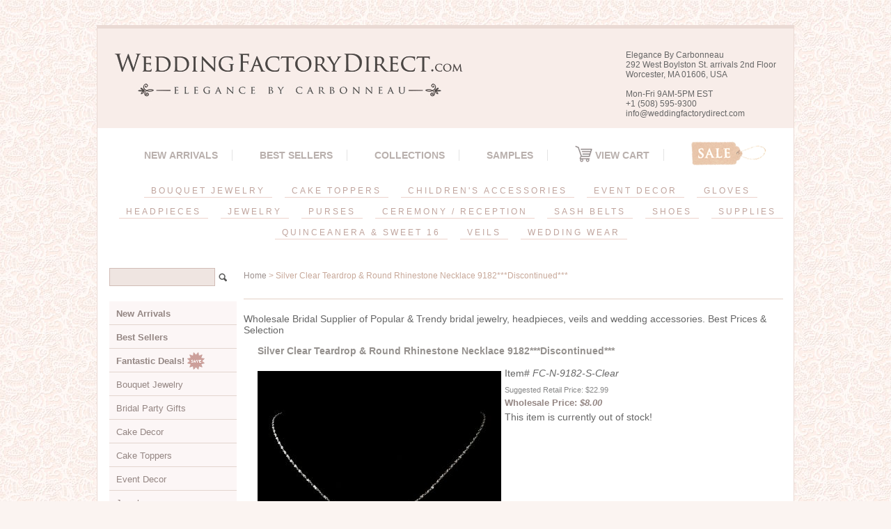

--- FILE ---
content_type: text/html
request_url: https://weddingfactorydirect.com/fc-n-9182-s-clear.html
body_size: 13316
content:
<!DOCTYPE HTML><html><head><title>Silver Clear Teardrop & Round Rhinestone Necklace 9182***Discontinued***</title><script type="text/javascript" src="https://sep.turbifycdn.com/ty/cdn/yhst-42929299039964/jquery-latest.js?t=1724092828&"></script>
<script type="text/javascript" src="https://sep.turbifycdn.com/ty/cdn/yhst-42929299039964/thickbox-patched.js?t=1724092828&"></script>
<link href="https://sep.turbifycdn.com/ty/cdn/yhst-42929299039964/thickbox.css?t=1724092828&" rel="stylesheet" type="text/css" media="screen" /><link rel="stylesheet" type="text/css" href="css-base.css" /><link rel="stylesheet" type="text/css" href="css-element.css" /><link rel="stylesheet" type="text/css" href="css-contents.css" /><link rel="stylesheet" type="text/css" href="css-edits.css" /><meta name="google-site-verification" content="k3yAorM5u1PR7G5gI9b2oy0iUrz9EHmVpH3cIxb9_Ps" />


<!-- BEGIN: Google Trusted Stores -->
<script type="text/javascript">
  var gts = gts || [];

  gts.push(["id", "734705"]);
  gts.push(["badge_position", "BOTTOM_RIGHT"]);
  gts.push(["locale", "en_US"]);
  gts.push(["115221958", "ITEM_GOOGLE_SHOPPING_ID"]);
  gts.push(["115221958", "ITEM_GOOGLE_SHOPPING_ACCOUNT_ID"]);

  (function() {
    var gts = document.createElement("script");
    gts.type = "text/javascript";
    gts.async = true;
    gts.src = "https://www.googlecommerce.com/trustedstores/api/js";
    var s = document.getElementsByTagName("script")[0];
    s.parentNode.insertBefore(gts, s);
  })();
</script>
<!-- END: Google Trusted Stores -->


<script>  (function(i,s,o,g,r,a,m){i['GoogleAnalyticsObject']=r;i[r]=i[r]||function(){  (i[r].q=i[r].q||[]).push(arguments)},i[r].l=1*new Date();a=s.createElement(o),  m=s.getElementsByTagName(o)[0];a.async=1;a.src=g;m.parentNode.insertBefore(a,m)  })(window,document,'script','https://www.google-analytics.com/analytics.js','ga');  ga('create', 'UA-13183723-1', 'auto');  ga('send', 'pageview');</script>


<meta name="verify-v1" content="0lt/QnaU3ez25gWxud93gPF9W5wxV0eTmDylsFUTioE=" />

<script src="https://ajax.googleapis.com/ajax/libs/jquery/1.9.0/jquery.min.js"></script>
<script src="https://p11.secure.hostingprod.com/@site.weddingfactorydirect.com/ssl/sss/sss.min.js"></script>
<script>jQuery(function($) {$('.slider').sss();});</script>


<!-- Start of LiveChat (www.livechatinc.com) code -->
<script type="text/javascript">
window.__lc = window.__lc || {};
window.__lc.license = 8502428;
(function() {
  var lc = document.createElement('script'); lc.type = 'text/javascript'; lc.async = true;
  lc.src = ('https:' == document.location.protocol ? 'https://' : 'http://') + 'cdn.livechatinc.com/tracking.js';
  var s = document.getElementsByTagName('script')[0]; s.parentNode.insertBefore(lc, s);
})();
</script>
<!-- End of LiveChat code -->

<!-- BEGIN: FetchBack Pixel -->
<script type="text/javascript"> 
var FB_elem='itemarea';
var FB_sid='6042';
var FB_camp='landing';
var FB_code='';
var YID=function(){
var a=location.pathname;var b=a.lastIndexOf('/')+1;return a.substr(b,a.lastIndexOf('.')-b);};
try{
document.getElementById(FB_elem).id;FB_code='&browse_products='+YID();
}catch(e){}; 
document.write(unescape('<iframe src="'+document.location.protocol+'//pixel.fetchback.com/serve/fb/pdj?cat=&name='+FB_camp+'&sid='+FB_sid+FB_code+'" scrolling="no" width="1" height="1" marginheight="0" marginwidth="0" frameborder="0"></iframe>'));
</script>
<!-- END: FetchBack Pixel -->


<link rel="shortcut icon" href="https://p11.secure.hostingprod.com/@site.weddingfactorydirect.com/ssl/favicon.ico" type="image/x-icon" />

<!-- CSS -->
<link rel="stylesheet" type="text/css" href="https://p11.secure.hostingprod.com/@site.weddingfactorydirect.com/ssl/stylesheets/main.css">
<link rel="stylesheet" type="text/css" href="https://p11.secure.hostingprod.com/@site.weddingfactorydirect.com/ssl/stylesheets/stylesheetDiv.css">


<style type="text/css">
.sss {
	height: 0;
	margin: 0; 
	padding: 0;
	position: relative;
	display: block;
	overflow: hidden;
}

.ssslide {
	width: 100%;
	margin: 0;
	padding: 0;
	position: absolute;
	top: 0;
	left: 0;
	display: none;
	overflow: hidden;
}

.ssslide img {
	max-width: 100%;
	height: auto;
	margin: 0;
	padding: 0;
	position: relative;
	display: block;
}

.sssnext, .sssprev {
	width: 25px;
	height: 100%;
	margin: 0;
	position: absolute;
	top: 0;
	background: url('https://p11.secure.hostingprod.com/@site.weddingfactorydirect.com/ssl/sss/images/arr.png') no-repeat;
}

.sssprev {
	left: 3%;
	background-position: 0 50%;
}

.sssnext {
	right: 3%;
	background-position: -26px 50%;
}

.sssprev:hover, .sssnext:hover {
	cursor: pointer;
}
</style>


<style type="text/css">
/*Left Sidebar Navigation*/
#htmltop {
padding: 0px; */
}
#navigation-intro {color: black; text-align: center;}

ul. li. nav-intro {color: #ffffff;
text-align:center;
font-weight: bold;}

#navhead-top {text-align: center;
margin: 0 0 0 -25px;}

.navheadingstop {list-style: none; padding-top: 2px;
					padding-bottom:2px;
					font-size: 1.8em;
					font-weight: bold; text-align: center;}

#navigation {text-align:left;
position:relative;}


#navigation {background-color:#; width: 200px;}

#navigation ul {list-style: none; 
		margin: 0;
		padding: 0;
}
#navigation li a:link, #navigation li a:visited {
background-color: #FCF6F6;
display: block;
padding: 0.4em 0 0.4 0.5em;
border-left: 12px;
border-right: 1px;
text-decoration: none;
list-style-type: none;
padding: 10px;
border-bottom: #E3D5CF 1px solid;
font-size: 13px;
color: #948683;
}
#navigation ul a:hover {
background-color: #F6F1EE;
color: #BDB1AF;
}				}
#navigation li a:hover {background-color: #DCBCB6;
			color: #93827E;}

#navigation li ul li a {color: #E4A89D;}
#navigation li ul li a: hover {color: #b7a88d;}
				
#navigation ul ul {margin-left: 12px;}
				
#navigation ul ul li {margin: 0;}
				
#navigation ul ul a:link, #navigation ul ul a:visited {
	background-color: #;
	color: #A59997;
}
			
#navigation ul ul a:hover {
			background-color: #FFF8F4;
			color: #E4A89D;}
			
li.navheadings {
	font-weight: bold;
	padding-left: 17px;
	font-size: 1.2em;
	list-style-type: none;
}

li {font-weight: normal;}

				
/*End of sidebar navigation*/

<!-- VERTICAL MENU START -->

/* define a fixed width for the entire menu */
.navigation {
  width: 300px;
}

/* reset our lists to remove bullet points and padding */
.mainmenu, .submenu {
  list-style: none;
  padding: 0;
  margin: 0;
}

/* make ALL links (main and submenu) have padding and background color */
.mainmenu a {
  display: block;
  background-color: #CCC;
  text-decoration: none;
  padding: 10px;
  color: #000;
}

/* add hover behaviour */
.mainmenu a:hover {
    background-color: #C5C5C5;
}


/* when hovering over a .mainmenu item,
  display the submenu inside it.
  we're changing the submenu's max-height from 0 to 200px;
*/

.mainmenu li:hover .submenu {
  display: block;
  max-height: 100%;
}

/*
  we now overwrite the background-color for .submenu links only.
  CSS reads down the page, so code at the bottom will overwrite the code at the top.
*/

.submenu a {
  background-color: #999;
}

/* hover behaviour for links inside .submenu */
.submenu a:hover {
  background-color: #666;
}

/* this is the initial state of all submenus.
  we set it to max-height: 0, and hide the overflowed content.
*/
.submenu {
  overflow: hidden;
  max-height: 0;
  -webkit-transition: all 0.9s ease-out;
}
</style>
<!-- VERTICAL MENU END -->


<style type="text/css">
body {
        background-image: url("https://p11.secure.hostingprod.com/@site.weddingfactorydirect.com/ssl//images/bg.jpg");
}
/*----- top_bar -----*/
#top_bar {
	min-height: 40px;
	font-family: Arial, Helvetica, sans-serif;
	font-size: 14px;
	color: #bbb;
	background-color: #000;
}


/*----- top_bar_nav -----*/
#top_bar_nav {
	min-height: 40px;
}
#top_bar_nav ul {
	list-style: none;
	margin-left: -5px;
}
#top_bar_nav ul li {
	display: inline-block;
	height: 30px;
	padding: 8px 2px 0px 2px;
	margin: 0px 5px;
	margin-top: 5px;
	text-transform: uppercase;
}
#top_bar_nav ul li:hover,
#top_bar_nav ul li.active {
	border-top: 5px solid #E4A89D;	
	margin-top: 0px;
	cursor: pointer;
}
#top_bar_nav ul li a {
	color: #bbb;
}
#top_bar_nav ul li:hover a {
	color: #E4A89D;
	text-decoration: none;
	-webkit-transition: color 0.3s ease-out;
	-moz-transition: color 0.3s ease-out;
	-ms-transition: color 0.3s ease-out;
	-o-transition: color 0.3s ease-out;
	transition: color 0.3s ease-out;
}

/*----- top_menu -----*/
#top_menu {
	font-family: Arial, Helvetica, sans-serif;
	text-transform: uppercase;
	text-align: center;
	margin: 15px 0px;
	margin-bottom:30px;
}
#top_menu ul.top_nav {
	font-size: 14px;
	list-style: none;
	display: block;
	width: 100%;
	margin: 0 auto;
	color: #999;
}
#top_menu ul.top_nav li {
	display: inline-block;
	border-right: 1px solid #e3e3e3;
	padding: 0px 20px;
	margin-bottom: 10px;
}
#top_menu ul.top_nav li.last {
	border-right: none;
}
#top_menu ul.top_nav li a {
	color: #B9B0AD;
        font-weight: bold;
letter-spacing: 0px;
}
#top_menu ul.top_nav li a:hover {
	color: #E4A89D;
	text-decoration: none;
}
#top_menu ul.top_nav li a.sale {
	display: block;
	text-indent: -999999px;
	width: 108px;
	height: 35px;
	background: url("https://p11.secure.hostingprod.com/@site.weddingfactorydirect.com/ssl/images/sale_tag.png") no-repeat;
	position: relative;
	top: -12px;
}

/* main_nav */
ul#main_nav {
	font-size: 12px;
	list-style: none;
	display: block;
	color: #FFFFFF;
	position: relative;
	margin-left: -13px;
	margin-top: -10px;
        margin-bottom: -15px;
        padding: 15px;
        background-color: #FFFFFF;
}
ul#main_nav:before,
ul#main_nav:after {
	content: ".";
    display: block;
    overflow: hidden;
    visibility: hidden;
    font-size: 0;
    line-height: 0;
    width: 0;
    height: 0;
}
ul#main_nav:after {
	clear: both;
}
ul#main_nav li.main_nav_li {
	position: relative;
	display: inline-block;
	margin-bottom: 10px;
	height: 20px;
}
ul#main_nav li.main_nav_li.last {
	border-right: none;
}
ul#main_nav li.main_nav_li > a {
	display: block;
	padding: 2px 10px;
	color: #c0a49d;
        letter-spacing: 3px;
        border-bottom: solid 1px #edd3cc;
}
ul#main_nav li.main_nav_li > a:hover {
	color: #93827E;
	text-decoration: none;
}
ul#main_nav .dropdown_wrapper {
	display: none;
	position: absolute;
	top: 20px;
	z-index: 1000;
	margin: 0 0 0 -1px;
	padding: 15px;
	background: #f7f7f7;
	text-align: left;
	text-transform: none;
	border-left: 1px solid #cccccc;
	border-right: 1px solid #cccccc;
	border-bottom: 1px solid #cccccc;
     border-top: 1px solid #cccccc;
}
ul#main_nav .dropdown_wrapper.size-1-column {
	width: 342px;
}
ul#main_nav .dropdown_wrapper.size-2-column {
	width: 480px;
}
ul#main_nav .dropdown_wrapper.size-3-column {
	width: 618px;
}
ul#main_nav .dropdown_wrapper.inversed {
	right: -1px;
}
ul#main_nav .dropdown_wrapper .dropdown_links {
	list-style: none;
	float: left;
	display: inline-block;
	width: 120px;
	margin-right: 18px;
}
ul#main_nav .dropdown_wrapper ul.dropdown_links > li {
	margin-bottom: 10px;
	font-family: Arial, Helvetica, sans-serif;
	font-size: 16px;
	color: #666;
}
ul#main_nav .dropdown_wrapper ul.dropdown_links > li > a {
	font-family: Arial, Helvetica, sans-serif;
	font-size: 15px;
	color: #777;
}
ul#main_nav .dropdown_wrapper ul.dropdown_links > li > a:hover {
	color: #E4A89D;
	text-decoration: none;
}
ul#main_nav .dropdown_wrapper .featured_image_column {
	float: right;
}
ul#main_nav .dropdown_wrapper .featured_image_column > a {
	display: block;
	width: 200px;
	height: 200px;
	border: 2px solid #E4A89D;
}
ul#main_nav .dropdown_wrapper .featured_image_column > a img {
	width: 200px;
	height: 200px;
}
/**************************************************/
/*****   FOOTER   *********************************/
/**************************************************/
#pageFooterWrapper {
	background-color: #FCE5DA;
}
#pageFooter {
	font-family: Arial, Helvetica, sans-serif;
	color: #000;
	padding: 0px 0px;
text-align:left;
}
#pageFooter h3 {
	font-family: Arial, Helvetica, sans-serif;
	font-size: 14px;
        font-weight: bold;
	margin: 20px 20px;
	text-transform: uppercase;
        width: 300px;
        color: #95918E;
}

/*----- footer_nav -----*/
#pageFooter ul.footer_nav {
	list-style: none;
}
#pageFooter ul.footer_nav li {
	color: #bbb;
	font-size: 12px;
	text-transform: uppercase;
	margin-bottom: 10px;
        margin-left: 20px;

}
#pageFooter ul.footer_nav li a {
	color: #666666;
    font-size: 11px;
    text-transform: none;
}

/*----- signup_form -----*/
#signup_form {
	display: block;
	margin: 20px 0px;
width: 300px;
}
#signup_form input[type=text] {
	background: transparent;
	color: #bbb;
	font-size: 12px;
	border: 1px solid #303131;
	text-transform: uppercase;
	padding: 5px 10px;
	width: 100%;
	-moz-box-sizing: border-box;
	-webkit-box-sizing: border-box;
	box-sizing: border-box;
}
#signup_form input[type=submit] {
	background: #303131;
	color: #888;
	font-size: 12px;
	border: 1px solid #303131;
	text-transform: uppercase;
	padding: 5px;
	width: 100%;
	-moz-box-sizing: border-box;
	-webkit-box-sizing: border-box;
	box-sizing: border-box;
	cursor: pointer;
}

/*----- social_media_links -----*/
ul#social_media_links {
	list-style: none;
	margin: 20px 0px;
     width: 300px;
     margin-left: -13px;
}
ul#social_media_links li {
	display: inline-block;
	width: 23px;
	height: 23px;
	margin: 0px 10px;
}
ul#social_media_links li a {
	display: block;
}

/*----- footer_bottom -----*/
#footer_bottom {
	margin-top: 10px;
	padding-top: 10px;
}
#footer_bottom #copyright,
#footer_bottom{
	font-size: 11px;
	margin-bottom: 10px;
	color:#888888;
	font-family: Arial, Helvetica, sans-serif;
        letter-spacing: 1px
}
#copyright {

        background-color: #FCE5DA;
        border-top: 5px solid #EBCDC3;
}
#footer_phone_number {
	font-size: 14px;
      font-weight: bold;
	margin-bottom: 10px;
	text-transform: uppercase;
	color:#888888;
	font-family: Arial, Helvetica, sans-serif;
      width: 400px;
}
#footer_bottom #footer_phone_number span.logo {
	display: inline-block;
	width: 17px;
	height: 17px;
	position: relative;
	top: 3px;
	background: url("https://p11.secure.hostingprod.com/@site.weddingfactorydirect.com/ssl/images/phone.png") top left no-repeat;
}
#item-contenttitle {
	font-family:  Arial, Helvetica, sans-serif; 
	font-size: 18px;
}
#section-contenttitle {
	display: none;
}
#itempage-captiontitle h2 {
	display: none;
}
#headertext {
    font-family: Arial, Helvetica, sans-serif;
    font-size: 12px;
    font-weight:normal;
    margin-top: -90px;
    margin-right: 10px;
}
#brandmark a {
width: 530px;
}
#bodycontent {
margin-top: -38px;
}
#yfc_minicart {
	font-family:  Arial, Helvetica, sans-serif; 
	font-size: 14px;
}
#ys_superbar {
margin-bottom: 10px;
margin-top: 10px;

}
  .grid-25 {
    float: left;
    width: 24%;
}
.grid-container {
width: 100%;
}
#bigtitle {
font-weight: bold;
	font-family: Arial, Helvetica, sans-serif;
	text-transform: uppercase;
	font-size: 15px;
	text-align: center;
        color: #D9C0AF;
        letter-spacing: 8px;
        margin-bottom: 10px;
}
#smalltitle {
font-weight: none;
	font-family: Arial, Helvetica, sans-serif;
	text-transform: uppercase;
	font-size: 10px;
	text-align: center;
	color: #333;
letter-spacing: 2px;
margin-bottom: 2px;
}
#contents {
    /* background-color: #eeeeee; */
    /* border-right: 0px solid #ffffff; */
    /* border-left: 20px solid #ffffff; */
}
#maintype #caption {
    padding: 5px;
}
#contents .sale-price-bold {
color: #787169;
}
#item-contenttitle {
    color: #95918E;
    font: bold 14px Arial, Helvetica, sans-serif;
    margin: 0 15px;
    padding: 4px 15px 6px;
}
input#query {
        color: #666;
	background-color: #efe5e1;
	border: 1px solid #D1BCB6;
	padding: 5px 10px;
	width: 130px;
}
#container {
    margin-top: 20px;
    border-right: solid 1px #EADAD4;
    border-left: solid 1px #EADAD4;
    border-top: solid 5px #EADAD4;
    border-bottom: solid 5px #EADAD4;
}
#finaltext {
    visibility: hidden;
}
#itemtype .itemform .sale-price-bold em {
color: #948683;
}
#itemtype .itemavailable {
display: none;
}
#searcharea fieldset {
padding: 15px 0 6px 13px;
}
em {
font-style: none;
}
</style>


</head><body class="vertical" id="maintype"><div id="container"><div id="header"><ul id="nav-general"><li><a href="index.html">home</a></li><li><a href="info.html"></a></li><li><a href="privacypolicy.html"></a></li><li><a href="mailto:info@weddingfactorydirect.com"></a></li><li><a href="https://order.store.turbify.net/yhst-42929299039964/cgi-bin/wg-order?yhst-42929299039964"></a></li></ul><br class="clear" /><h3 id="brandmark"><a href="index.html" title="Elegance by Carbonneau"><img src="https://s.turbifycdn.com/aah/yhst-42929299039964/lovely-victorian-lace-wedding-cake-server-set-449-27.jpg" width="530" height="100" border="0" hspace="0" vspace="0" alt="Elegance by Carbonneau" /></a></h3><strong id="slogan"><br><div id="headertext">Elegance By Carbonneau<br>
292 West Boylston St. arrivals
2nd Floor<br>
Worcester, MA 01606, USA<br>
<br>
Mon-Fri 9AM-5PM EST<br>
+1 (508) 595-9300<br>
info@weddingfactorydirect.com<br><br>
</div></strong></div><form method="GET" action="nsearch.html" name="searcharea" id="searcharea"><fieldset><label class="labelfield" for="searchfield"><span><div class="grid-container"><div id="top_menu" class="grid-100 tablet-grid-100 mobile-grid-100"><ul class="top_nav"> 							<li><a href="newarrivals.html">New Arrivals</a></li> 							<li><a href="neeajese.html">Best Sellers</a></li> 							<li><a href="themes.html">Collections</a></li> 							<li><a href="samples.html">SAMPLES</a></li> 							<li><a href="https://us-dc1-order.store.yahoo.net/yhst-42929299039964/cgi-bin/wg-order?ysco_key_event_id=&ysco_key_store_id=yhst-42929299039964&sectionId=ysco.cart"><img style="margin: -5px 0px" src="https://p11.secure.hostingprod.com/@site.weddingfactorydirect.com/ssl/images/cart.png"> View Cart</a></li> 							<li class="last hide-on-mobile"><a class="sale"   href="closeouts.html">Sale</a></li> 						</ul> 						<ul id="main_nav" class="hide-on-mobile"> 							<li class="main_nav_li"> 								<a href="bouquetjewelry.html">BOUQUET JEWELRY</a> 								<div class="dropdown_wrapper size-2-column"> 									<ul class="dropdown_links"> <li class="sub_nav_li"><a href="bouquets.html">Bouquets</a></li> <li class="sub_nav_li"><a href="coaccrboje.html">Color Accents</a></li> <li class="sub_nav_li"><a href="crflboje2.html">Flower Accents</a></li> <li class="sub_nav_li"><a href="crhemoboje.html">Heart Accents</a></li>  									</ul> 									<ul class="dropdown_links"> <li class="sub_nav_li"><a href="bustdretboje.html">Specialty</a></li> <li class="sub_nav_li"><a href="crinmoboje.html">Mini Monogram Initials</a></li> <li class="sub_nav_li"><a href="bohajeac.html">Invitation Buckles</a></li> <li class="sub_nav_li"><a href="bouquetholder.html">Bouquet Holders</a></li>  									</ul> 									<div class="featured_image_column"> 				<a href="#"><img src="https://p11.secure.hostingprod.com/@site.weddingfactorydirect.com/ssl/images/categories/bouquet2.jpg"></a> 									</div> 									<div class="clear"></div> 								</div> 							</li> 							<li class="main_nav_li"> 								<a href="caketoppers.html">CAKE TOPPERS</a> 								<div class="dropdown_wrapper size-2-column"> 									<ul class="dropdown_links"> <li class="sub_nav_li"><a href="swcrmowecato1.html">Completely Covered</a></li> <li class="sub_nav_li"><a href="frfowifl.html">French Flower</a></li> <li class="sub_nav_li"><a href="recrcato.html">Renaissance</a></li> <li class="sub_nav_li"><a href="roman-letters.html">Roman</a></li> <li class="sub_nav_li"><a href="scracmolefor.html">Sparkle</a></li> <li class="sub_nav_li"><a href="befiswcrmowe.html">Vintage</a></li> <li class="sub_nav_li"><a href="crdrcaje.html">Crystal Cake Drops</a></li>  									</ul> 									<ul class="dropdown_links"> <li class="sub_nav_li"><a href="cakebrooches.html">Cake Brooches</a></li> <li class="sub_nav_li"><a href="anbicato.html">Anniversary</a></li> <li class="sub_nav_li"><a href="gold.html">Gold</a></li> <li class="sub_nav_li"><a href="hecrwecato.html">Hearts</a></li> <li class="sub_nav_li"><a href="micrmoleaz.html">Mini Monogram Initials</a></li> <li class="sub_nav_li"><a href="cakestand">Cake Stands</a></li> 									</ul> 									<div class="featured_image_column"> 											<a href="#"><img   src="https://p11.secure.hostingprod.com/@site.weddingfactorydirect.com/ssl/images/categories/cake_toppers.jpg"></a> 									</div> 									<div class="clear"></div> 								</div> 							</li> 							<li class="main_nav_li"> 								<a href="chac.html">CHILDREN'S ACCESSORIES</a> 								<div class="dropdown_wrapper size-1-column"> 									<ul class="dropdown_links"> <li class="sub_nav_li"><a href="flgiba1.html">Flower Girl Baskets</a></li> <li class="sub_nav_li"><a href="chgl.html">Gloves</a></li> <li class="sub_nav_li"><a href="chhe.html">Headpieces</a></li> <li class="sub_nav_li"><a href="chje.html">Jewelry</a></li> <li class="sub_nav_li"><a href="rosepetals.html">Rose Petals</a></li> <li class="sub_nav_li"><a href="childrensshoes.html">Shoes</a></li> <li class="sub_nav_li"><a href="flgiorco.html">Veils</a></li>  									</ul> 									<div class="featured_image_column"> 										<a href="#"><img   src="https://p11.secure.hostingprod.com/@site.weddingfactorydirect.com/ssl/images/categories/children_accessories2.jpg"></a> 									</div> 									<div class="clear"></div> 								</div> 							</li> 							<li class="main_nav_li"> 								<a href="eventdecor.html">EVENT DECOR</a> 								<div class="dropdown_wrapper size-1-column"> 									<ul class="dropdown_links"> <li class="sub_nav_li"><a href="cakestand.html">Cake Stands</a></li> <li class="sub_nav_li"><a href="chandeliers.html">Chandeliers</a></li> <li class="sub_nav_li"><a href="curtains.html">Curtains</a></li>  									</ul> 									<div class="featured_image_column"> 										<a href="#"><img   src="https://p11.secure.hostingprod.com/@site.weddingfactorydirect.com/ssl/images/categories/event_decor2.jpg"></a> 									</div> 									<div class="clear"></div> 								</div> 							</li> 							<li class="main_nav_li"> 								<a href="gloves.html">GLOVES</a> 								<div class="dropdown_wrapper size-3-column"> 									<ul class="dropdown_links"> 										<li class="sub_nav_li">Length</li> <li class="sub_nav_li"><a href="aboveelbow.html">Above Elbow</a></li> <li class="sub_nav_li"><a href="belowelbow.html">Below Elbow</a></li> <li class="sub_nav_li"><a href="operalength.html">Shoulder/Opera</a></li> <li class="sub_nav_li"><a href="wristlength.html">Wrist</a></li>  									</ul> 									<ul class="dropdown_links"> 										<li class="sub_nav_li">Material</li> <li class="sub_nav_li"><a href="sheer.html">Sheer</a></li> <li class="sub_nav_li"><a href="gloves.html">Satin</a></li> <li class="sub_nav_li"><a href="gloves.html">Matte Satin</a></li> <li class="sub_nav_li"><a href="chgl.html">Children's Gloves</a></li>  									</ul> 									<ul class="dropdown_links"> 										<li class="sub_nav_li">Finger</li> <li class="sub_nav_li"><a href="embellished.html">Embellished Full Finger</a></li> <li class="sub_nav_li"><a href="fingerless.html">Fingerless</a></li> <li class="sub_nav_li"><a href="ringfinger.html">Ring Finger</a></li> <li class="sub_nav_li"><a href="fullfinger.html">Simple Full Finger</a></li>  									</ul> 									<div class="featured_image_column"> 										<a href="#"><img   src="https://p11.secure.hostingprod.com/@site.weddingfactorydirect.com/ssl/images/categories/gloves2.jpg"></a> 									</div> 									<div class="clear"></div> 								</div> 							</li> 							<li class="main_nav_li"> 								<a href="headpieces.html">HEADPIECES</a> 								<div class="dropdown_wrapper size-3-column"> 									<ul class="dropdown_links"> <li class="sub_nav_li"><a href="barrettes.html">Barrettes</a></li> <li class="sub_nav_li"><a href="birdcageveils.html">Birdcage Veils</a></li> <li class="sub_nav_li"><a href="bunwraps.html">Bunwraps</a></li> <li class="sub_nav_li"><a href="hairclips.html">Clips</a></li> <li class="sub_nav_li"><a href="combs1.html">Combs</a></li> <li class="sub_nav_li"><a href="crel.html">Elastics</a></li> <li class="sub_nav_li"><a href="fascinators.html">Feather Fascinators</a></li> <li class="sub_nav_li"><a href="bridalhats.html">Hats</a></li>  									</ul> 									<ul class="dropdown_links"> 										<li class="sub_nav_li"><a   href="headbands.html">Headbands</a></li> <li class="sub_nav_li"><a href="greekstefanas.html">Greek Stefanas</a></li> <li class="sub_nav_li"><a href="newribrhesth.html">Satin Ribbons</a></li> <li class="sub_nav_li"><a href="sidebands.html">Side Accented Headpieces</a></li> <li class="sub_nav_li"><a href="brhavi.html">Hair Vines</a></li> <li class="sub_nav_li"><a href="br1.html">Hair Flowers</a></li> <li class="sub_nav_li"><a href="bobbypins.html">Hair Pins</a></li> <li class="sub_nav_li"><a href="twistins.html">Twist Ins</a></li>  									</ul> 									<ul class="dropdown_links"> 										<li class="sub_nav_li"><a href="tiaras.html">Bridal   Tiaras</a></li> <li class="sub_nav_li"><a href="pageanttiaras.html">Pageant Tiaras</a></li> <li class="sub_nav_li"><a href="combtiaras.html">Tiara Combs</a></li> <li class="sub_nav_li"><a href="sw1516biheti.html">Quinceanera & 16 Birthday Tiaras</a></li> <li class="sub_nav_li"><a href="jewelry-coordinating-sets.html">Matching Tiara & Jewelry Sets</a></li> <li class="sub_nav_li"><a href="chhe.html">Children's Headpieces</a></li> <li class="sub_nav_li"><a href="futurecollection.html">Future Collection</a></li>  									</ul> 									<div class="featured_image_column"> 										<a href="#"><img   src="https://p11.secure.hostingprod.com/@site.weddingfactorydirect.com/ssl/images/categories/hair_accessories2.jpg"></a> 									</div> 									<div class="clear"></div> 								</div> 							</li>  							<li class="main_nav_li"> 								<a href="jewelry.html">JEWELRY</a> 								<div class="dropdown_wrapper size-3-column"> 									<ul class="dropdown_links"> 										<li class="sub_nav_li"><a   href="bracelets.html">Bracelets</a></li> 										<li class="sub_nav_li"><a   href="broochs.html">Brooches</a></li> <li class="sub_nav_li"><a href="earrings.html">Earrings</a></li> <li class="sub_nav_li"><a href="necklaces.html">Necklaces</a></li> <li class="sub_nav_li"><a href="rings.html">Rings</a></li> <li class="sub_nav_li"><a href="rhinestone-watch.html">Watches</a></li>  									</ul> 									<ul class="dropdown_links"> 										<li class="sub_nav_li"><a   href="neeaset.html">Necklace & Earrings Sets</a></li> <li class="sub_nav_li"><a href="jewelry-coordinating-sets.html">Headpiece & Jewelry Sets</a></li> <li class="sub_nav_li"><a href="nebrse.html">Necklace & Bracelet Sets</a></li> <li class="sub_nav_li"><a href="neb.html">Necklace Earrings Bracelet Sets</a></li>  									</ul> 									<ul class="dropdown_links"> <li class="sub_nav_li"><a href="illusionsets.html">Illusion Jewelry</a></li> <li class="sub_nav_li"><a href="toerings.html">Foot Jewelry</a></li> <li class="sub_nav_li"><a href="chje.html">Children's Jewelry</a></li> <li class="sub_nav_li"><a href="futurecollection.html">Future Collection</a></li> <li class="sub_nav_li"><a href="exforjene.html">Jewelry Extenders & Protection</a></li> <li class="sub_nav_li"><a href="packaging.html">Boxes & Displays</a></li>  									</ul> 									<div class="featured_image_column"> 										<a href="#"><img   src="https://p11.secure.hostingprod.com/@site.weddingfactorydirect.com/ssl/images/categories/jewelry2.jpg"></a> 									</div> 									<div class="clear"></div> 								</div> 							</li> 							<li class="main_nav_li"> 								<a href="bridalpurses.html">PURSES</a> 								<div class="dropdown_wrapper size-1-column"> 									<ul class="dropdown_links"> <li class="sub_nav_li"><a href="bridalbags.html">Bridal Bags</a></li> <li class="sub_nav_li"><a href="dyeablebags.html">Dyeable Bags</a></li> <li class="sub_nav_li"><a href="all-evening-bags.html">Evening Bags</a></li>  									</ul> 									<div class="featured_image_column"> 									<a href="#"><img   src="https://p11.secure.hostingprod.com/@site.weddingfactorydirect.com/ssl/images/categories/purses2.jpg"></a> 									</div> 									<div class="clear"></div> 								</div> 							</li> 							<li class="main_nav_li"> 								<a href="receptionitems.html">CEREMONY / RECEPTION</a> 								<div class="dropdown_wrapper size-2-column"> 									<ul class="dropdown_links"> <li class="sub_nav_li"><a href="cakeservers.html">Cake Servers</a></li> <li class="sub_nav_li"><a href="toastingflutes.html">Toasting Flutes</a></li> <li class="sub_nav_li"><a href="guestbooks.html">Guest Books</a></li> <li class="sub_nav_li"><a href="pens.html">Pen Sets</a></li> <li class="sub_nav_li"><a href="ringpillows.html">Ring Pillows</a></li> <li class="sub_nav_li"><a href="matchingsets.html">Matching Sets</a></li> <li class="sub_nav_li"><a href="bridalbags.html">Bridal Bags</a></li> <li class="sub_nav_li"><a href="cakestand.html">Cake Stands</a></li>  									</ul> 									<ul class="dropdown_links"> <li class="sub_nav_li"><a href="centerpieces1.html">Candlebras</a></li> <li class="sub_nav_li"><a href="centerpieces.html">Centerpieces</a></li> <li class="sub_nav_li"><a href="weddingfavors.html">Favors</a></li> <li class="sub_nav_li"><a href="garters.html">Garters</a></li> <li class="sub_nav_li"><a href="bridalgifts.html">Gifts</a></li> <li class="sub_nav_li"><a href="photoalbums.html">Photo Albums</a></li> <li class="sub_nav_li"><a href="basketspetals.html">Flower Girl's Baskets</a></li> <li class="sub_nav_li"><a href="rosepetals.html">Rose Petals</a></li>  									</ul> 									<div class="featured_image_column"> 										<a href="#"><img   src="https://p11.secure.hostingprod.com/@site.weddingfactorydirect.com/ssl/images/categories/reception_accessories2.jpg"></a> 									</div> 									<div class="clear"></div> 								</div> 							</li> 							<li class="main_nav_li"> 								<a href="belts.html">SASH BELTS</a> 								 							</li> 							<li class="main_nav_li"> 								<a href="formalshoes.html">SHOES</a> 								<div class="dropdown_wrapper size-1-column"> 									<ul class="dropdown_links"> <li class="sub_nav_li"><a href="childrensshoes.html">Children's Shoes</a></li> <li class="sub_nav_li"><a href="dyeableshoes.html">Dyeable Shoes</a></li> <li class="sub_nav_li"><a href="eveningshoes.html">Evening Shoes</a></li> <li class="sub_nav_li"><a href="flipflops.html">Flip Flops</a></li> <li class="sub_nav_li"><a href="cloudist.html">Closeouts</a></li> 									</ul> 									<div class="featured_image_column"> 											<a href="#"><img   src="https://p11.secure.hostingprod.com/@site.weddingfactorydirect.com/ssl/images/categories/shoes.jpg"></a> 									</div> 									<div class="clear"></div> 								</div> 							</li> 							<li class="main_nav_li"> 								<a href="supplies.html">SUPPLIES</a> 								<div class="dropdown_wrapper size-1-column"> 									<ul class="dropdown_links"> <li class="sub_nav_li"><a href="dyee.html">Fabric Shoe Dye</a></li> <li class="sub_nav_li"><a href="glue.html">Glue</a></li> <li class="sub_nav_li"><a href="packaging.html">Packaging & Displays</a></li> <li class="sub_nav_li"><a href="sh.html">Shipping Supplies</a></li> 									</ul> 									<div class="featured_image_column"> 									<a href="#"><img   src="https://p11.secure.hostingprod.com/@site.weddingfactorydirect.com/ssl/images/categories/supplies2.jpg"></a> 									</div> 									<div class="clear"></div> 								</div> 							</li> 							<li class="main_nav_li"> 								<a href="sweet1516.html">QUINCEANERA & SWEET 16</a> 								<div class="dropdown_wrapper size-2-column"> 									<ul class="dropdown_links"> <li class="sub_nav_li"><a href="">Reception Sets</a></li> <li class="sub_nav_li"><a href="sw1516bibi.html">Bibles</a></li> <li class="sub_nav_li"><a href="anbicato.html">Cake Toppers</a></li> <li class="sub_nav_li"><a href="sw1516biheti.html">Headpieces</a></li>  									</ul> 									<ul class="dropdown_links"> <li class="sub_nav_li"><a href="sw1516bije.html">Jewelry</a></li> <li class="sub_nav_li"><a href="sw1516bila.html">Lazos</a></li> <li class="sub_nav_li"><a href="sw1516bipi.html">Ring Pillows</a></li> <li class="sub_nav_li"><a href="sw1516sc.html">Sceptors</a></li> <li class="sub_nav_li"><a href="sw1516bium.html">Umbrellas & Fans</a></li> 									</ul> 									<div class="featured_image_column"> 										<a href="#"><img   src="https://p11.secure.hostingprod.com/@site.weddingfactorydirect.com/ssl/images/categories/sweet_15_162.jpg"></a> 									</div> 									<div class="clear"></div> 								</div> 							</li> 							<li class="main_nav_li"> 	<a href="veils.html">VEILS</a> 	<div class="dropdown_wrapper size-2-column"> 		<ul class="dropdown_links"> <li class="sub_nav_li"><a href="birdcageveils.html">Birdcage Veils</a></li> <li class="sub_nav_li"><a href="flgiorco.html">Children's Veils</a></li> 			<li class="sub_nav_li">Edge</li> <li class="sub_nav_li"><a href="beaded-veils.html">Beaded</a></li> <li class="sub_nav_li"><a href="coedve.html">Colored</a></li> <li class="sub_nav_li"><a href="cut-veils.html">Cut</a></li> <li class="sub_nav_li"><a href="pencil-veils.html">Pencil</a></li> <li class="sub_nav_li"><a href="ribbon-veils.html">Satin Ribbon</a></li> <li class="sub_nav_li"><a href="scalloped-veils.html">Scalloped</a></li> <li class="sub_nav_li"><a href="embroidered-veils.html">Embroidered</a></li> <li class="sub_nav_li"><a href="scattered-veils.html">Scattered Rhinestones & Pearls</a></li>  		</ul> 		<ul class="dropdown_links"> 			<li class="sub_nav_li">Length</li> <li class="sub_nav_li"><a href="shoulderlength.html">Shoulder</a></li> <li class="sub_nav_li"><a href="elbowlength.html">Elbow</a></li> <li class="sub_nav_li"><a href="file.html">Fingertip</a></li> <li class="sub_nav_li"><a href="waltzlength.html">Waltz</a></li> <li class="sub_nav_li"><a href="cale.html">Cathedral</a></li> 			<li class="sub_nav_li">Tier</li> <li class="sub_nav_li"><a href="edgestyles.html">Single</a></li> <li class="sub_nav_li"><a href="double-layer-veils.html">Double</a></li> 		</ul> 		<div class="featured_image_column"> 				<a href="#"><img src="https://p11.secure.hostingprod.com/@site.weddingfactorydirect.com/ssl/images/categories/veils2.jpg"></a> 		</div> 		<div class="clear"></div> 	</div> </li>  							<li class="main_nav_li last"> 								<a href="weddingwear.html">WEDDING WEAR</a> 								<div class="dropdown_wrapper size-1-column"> 									<ul class="dropdown_links"> <li class="sub_nav_li"><a href="atapts.html">Attendant's Apparel</a></li> <li class="sub_nav_li"><a href="brandpe.html">Bra's & Undergarments</a></li> <li class="sub_nav_li"><a href="petticoats.html">Petticoats</a></li> <li class="sub_nav_li"><a href="flipflops.html">Flip Flops</a></li>  									</ul> 									<div class="featured_image_column"> 										<a href="#"><img   src="https://p11.secure.hostingprod.com/@site.weddingfactorydirect.com/ssl/images/categories/wedding_wear2.jpg"></a> 									</div> 									<div class="clear"></div> 								</div> 							</li> 						</ul></div></span><input name="query" type="text" id="query" /></label><label class="buttonlabel" for="searchsubmit"><input name="searchsubmit" type="submit" value="" class="ys_primary" id="searchsubmit" /><input name="vwcatalog" type="hidden" value="yhst-42929299039964" /></label></fieldset><input type="hidden" name=".autodone" value="https://weddingfactorydirect.com/fc-n-9182-s-clear.html" /></form><div id="bodyshell"><div id="bodycontent"><div class="breadcrumbs"><a href="index.html">Home</a> &gt; Silver Clear Teardrop & Round Rhinestone Necklace 9182***Discontinued***</div><div id="introtext">Wholesale Bridal Supplier of Popular & Trendy bridal jewelry, headpieces, veils and wedding accessories. Best Prices & Selection</div><div id="contentarea"><div><h1 id="item-contenttitle">Silver Clear Teardrop & Round Rhinestone Necklace 9182***Discontinued***</h1><div id="itemarea"><div style="width:360px; float:left; display:inline-block; margin:0 auto;height:355px;"><a href="https://s.turbifycdn.com/aah/yhst-42929299039964/silver-clear-teardrop-round-rhinestone-necklace-9182-27.jpg"><img src="https://s.turbifycdn.com/aah/yhst-42929299039964/silver-clear-teardrop-round-rhinestone-necklace-9182-28.jpg" width="350" height="350" border="0" hspace="0" vspace="0" alt="Silver Clear Teardrop &amp; Round Rhinestone Necklace 9182***Discontinued***" class="image-l" id="prod-image" title="Silver Clear Teardrop &amp; Round Rhinestone Necklace 9182***Discontinued***" /></a></div><div class="itemform productInfo"><form method="POST" action="https://order.store.turbify.net/yhst-42929299039964/cgi-bin/wg-order?yhst-42929299039964+fc-n-9182-s-clear"><div class="code">Item# <em>FC-N-9182-S-Clear</em></div><div class="price">Suggested Retail Price: $22.99</div><div class="sale-price-bold">Wholesale Price: <em>$8.00</em></div>This item is currently out of stock!<input type="hidden" name=".autodone" value="https://weddingfactorydirect.com/fc-n-9182-s-clear.html" /></form></div></div><div id="caption"><h2 id="itempage-captiontitle"></h2><a href="https://s.turbifycdn.com/aah/yhst-42929299039964/silver-clear-teardrop-round-rhinestone-necklace-9182-29.jpg"><img src="https://s.turbifycdn.com/aah/yhst-42929299039964/silver-clear-teardrop-round-rhinestone-necklace-9182-30.jpg" width="500" height="500" border="0" hspace="0" vspace="0" alt="Silver Clear Teardrop &amp; Round Rhinestone Necklace 9182***Discontinued***" class="image-l" id="prod-image" title="Silver Clear Teardrop &amp; Round Rhinestone Necklace 9182***Discontinued***" /></a><div>Item Style Number: FC N 9182 S Clear<br /><br />Silver plated lobster claw clasp necklace with teardrop and round rhinestones.<br /><br />Size: 16-18" Long, 1-3/8" Drop</div></div><br clear="all" /></div></div></div><div id="nav-product"><div id="htmltop"><br>
<div id="navigation">
    <li class="navheadings">
<nav class="navigation">
  <ul class="mainmenu">
        <li><a href="newarrivals.html"><b>New Arrivals</b></a></li>
        <li><a href="neeajese.html"><b>Best Sellers</b></a></li>
        <li><a href="closeouts.html"><b>Fantastic Deals! <img style="margin: -8px 0px" src="https://p11.secure.hostingprod.com/@site.weddingfactorydirect.com/ssl/images/save.png"></b></a></li>
    <li><a href="#">Bouquet Jewelry</a>
      <ul class="submenu">
        <li><a href="bouquetjewelry.html">View All</a>
        <li><a href="bouquets.html">Bouquets</a></li>
        <li><a href="bohajeac.html">Buckles</a></li>
        <li><a href="coaccrboje.html">Color Accents</a></li>
        <li><a href="crflboje2.html">Flowers</a></li>
        <li><a href="crhemoboje.html">Hearts</a></li>
        <li><a href="crinmoboje.html">Initials</a></li>
        <li><a href="bustdretboje.html">Specialty</a></li>
        </ul>
    </li>
    <li><a href="#">Bridal Party Gifts</a>
      <ul class="submenu">
        <li><a href="bridalgifts.html">View All</a>
        <li><a href="jetrbo.html">Jewelry Boxes</a></li>
        <li><a href="compacts.html">Compacts</a></li>
        <li><a href="keychains.html">Keychains</a></li>
        <li><a href="justforfun.html">Disposable Cameras</a></li>
        <li><a href="letteropeners.html">Letter Openers</a></li>
        <li><a href="othergiftideas.html">Other Gift Ideas</a></li>
        </ul>
    </li>
    <li><a href="#">Cake Decor</a>
      <ul class="submenu">
        <li><a href="caketoppers.html">View All</a>
        <li><a href="cakebrooches.html">Cake Brooches</a></li>
        <li><a href="crdrcaje.html">Cake Drops</a></li>
        <li><a href="hecrwecato.html">Cake Hearts</a></li>
        <li><a href="decorations.html">Cake Ornaments</a></li>
        <li><a href="cakeservers.html">Cake Servers</a></li>
        <li><a href="cakestand.html">Cake Tableau Stands</a></li>
        <li><a href="caketoppers.html">Cake Toppers</a></li>
        <li><a href="smcrinmole.html">Mini Monogram Initials</a></li>
        </ul>
    </li>
    <li><a href="#">Cake Toppers</a>
      <ul class="submenu">
        <li><a href="viewallstyles.html">View All</a></li>
        <li><a href="swcrmowecato1.html">Crystal Covered</a></li>
        <li><a href="scracmolefor.html">Sparkle</a></li>
        <li><a href="recrcato.html">Renaissance</a></li>
        <li><a href="anbicato.html">Anniversary & Birthday</a></li>
        <li><a href="gold.html">Gold</a></li>
        <li><a href="hecrwecato.html">Heart</a></li>
        <li><a href="micrmoleaz.html">Initial</a></li>
        </ul>
    </li>
    <li><a href="#">Event Decor</a>
      <ul class="submenu">
        <li><a href="eventdecor.html">View All</a>
        <li><a href="cakestand.html">Cake Stands</a></li>
        <li><a href="chandeliers.html">Chandeliers</a></li>
        <li><a href="curtains.html">Curtains</a></li>
        </ul>
    </li>
    <li><a href="#">Jewelry</a>
      <ul class="submenu">
        <li><a href="jewelry.html">View All</a>
        <li><a href="bracelets.html">Bracelets</a></li>
        <li><a href="broochs.html">Brooches</a></li>
        <li><a href="earrings.html">Earrings</a></li>
        <li><a href="toerings.html">Foot Jewelry</a></li>
        <li><a href="jewelry-coordinating-sets.html">Jewelry & Headpiece Sets</a></li>
        <li><a href="neeaset.html">Jewelry Sets</a></li>
        <li><a href="necklaces.html">Necklaces</a></li>
        <li><a href="rings.html">Rings</a></li>
        <li><a href="rhinestone-watch.html">Watches</a></li>
        <li><a href="chje.html">Children's Jewelry</a></li>
        <li><a href="jetrbo.html">Jewelry Boxes</a></li>
        <li><a href="supplies.html">Displays & Supplies</a></li>
        <li><a href="swcrbrbrje.html">Crystal Jewelry</a></li>
        <li><a href="cuzicrth.html">CZ Jewelry</a></li>
        <li><a href="frpeth.html">Pearl Jewelry</a></li>
        <li><a href="illusionsets.html">Illusion Jewelry</a></li>
        <li><a href="rose-gold.html">Rose Gold Jewelry</a></li>
        <li><a href="sterling-silver-jewelry.html">Sterling Silver</a></li>
        </ul>
    </li>
    <li><a href="#">Headpieces</a>
      <ul class="submenu">
        <li><a href="headpieces.html">View All</a>
        <li><a href="nsearch.html?query=applique&searchsubmit=&vwcatalog=yhst-42929299039964&.autodone=http%3A%2F%2Fweddingfactorydirect.com%2Fsterling-silver-jewelry.html">Adornments & Appliques</a></li>
        <li><a href="barrettes.html">Barrettes</a></li>
        <li><a href="birdcageveils.html">Birdcage & Blusher Veils</a></li>
        <li><a href="bunwraps.html">Bun wraps</a></li>
        <li><a href="crel.html">Elastics</a></li>
        <li><a href="fascinators.html">Feather Fascinators</a></li>
        <li><a href="greekstefanas.html">Greek Stefanas</a></li>
        <li><a href="hairclips.html">Hair Clips</a></li>
        <li><a href="combs1.html">Hair Combs</a></li>
        <li><a href="br1.html">Hair Flowers</a></li>
        <li><a href="hairpins.html">Hair Pins</a></li>
        <li><a href="twistins.html">Hair Twist Ins</a></li>
        <li><a href="brhavi.html">Hair Vines</a></li>
        <li><a href="bridalhats.html">Hats</a></li>
        <li><a href="headbands.html">Headbands</a></li>
        <li><a href="newribrhesth.html">Ribbon Headbands</a></li>
        <li><a href="sidebands.html">Side Headbands</a></li>
        <li><a href="jewelry-coordinating-sets.html">Headpiece & Jewelry Sets</a></li>
        <li><a href="laceaccents.html">Lace Headpieces</a></li>
        <li><a href="tiaras.html">Tiaras</a></li>
        <li><a href="pageanttiaras.html">Pageant Crowns</a></li>
        <li><a href="combtiaras.html">Tiara Combs</a></li>
        <li><a href="sw1516biheti.html">Quinceanera & Sweet 16</a></li>
        <li><a href="chhe.html">Children's Headpieces</a></li>
        <li><a href="packaging.html">Displays & Supplies</a></li>
        </ul>
    </li>
    <li><a href="#">Gloves</a>
      <ul class="submenu">
        <li><a href="gloves.html">View All</a></li>
        <li><a href="aboveelbow.html">Albove Elbow Length</a></li>
        <li><a href="belowelbow.html">Below Elbow Length</a></li>
        <li><a href="operalength.html">Opera Length</a></li>
        <li><a href="wristlength.html">Wrist Length</a></li>
        <li><a href="embellished.html">Embelished Full Finger</a></li>
        <li><a href="fingerless.html">Fingerless</a></li>
        <li><a href="ringfinger.html">Ring Finger</a></li>
        <li><a href="fullfinger.html">Simple Full Finger</a></li>
        <li><a href="sheer.html">Sheer</a></li>
        <li><a href="chgl.html">Children's Gloves</a></li>
        <li><a href="allgloves.html">View All</a></li>
        </ul>
    </li>
    <li><a href="bridalpurses.html">Purses</a>
      <ul class="submenu">
        <li><a href="bridalbags.html">Bridal Money Bags</a></li>
        <li><a href="dyeablebags.html">Dyeable Bags</a></li>
        <li><a href="all-evening-bags.html">Evening Bags</a></li>
        </ul>
    </li>
    <li><a href="#">Shoes</a>
      <ul class="submenu">
        <li><a href="formalshoes.html">View All</a></li>
        <li><a href="childrensshoes.html">Children's Shoes</a></li>
        <li><a href="chdysh.html">Dyeable</a></li>
        <li><a href="eveningshoes.html">Evening</a></li>
        <li><a href="flipflops.html">Flip Flops</a></li>
        <li><a href="cloudist.html">Closeouts</a></li>
        </ul>
    </li>
    <li><a href="#">Veils</a>
      <ul class="submenu">
        <li><a href="veils.html">View All</a></li>
        <li><a href="shoulderlength.html">Shoulder Length</a></li>
        <li><a href="elbowlength.html">Elbow Length</a></li>
        <li><a href="file.html">Fingertip Length</a></li>
        <li><a href="cale.html">Cathedral Length</a></li>
        <li><a href="waltzlength.html">Waltz Length</a></li>
        <li><a href="embroidered-veils.html">Embroidered Edge</a></li>
        <li><a href="beaded-veils.html">Beaded Edge</a></li>
        <li><a href="coedve.html">Colored Edge</a></li>
        <li><a href="ratail-veils.html">Satin Corded Edge</a></li>
        <li><a href="edgestyles.html">Single Tier</a></li>
        <li><a href="double-layer-veils.html">Double Tier</a></li>
        <li><a href="flgiorco.html">Children's Veils</a></li>
        </ul>
    </li>
    <li><a href="#">Wedding Wear</a>
      <ul class="submenu">
        <li><a href="weddingwear.html">View All</a></li>
        <li><a href="atapts.html">Attendant's Apparel</a></li>
        <li><a href="belts.html">Belts & Sashes</a></li>
        <li><a href="bolerojackets.html">Bolero Jackets</a></li>
        <li><a href="brandpe.html">Bras & Undergarments</a></li>
        <li><a href="flipflops.html">Flip Flops</a></li>
        <li><a href="petticoats.html">Petticoats</a></li>
        </ul>
    </li>
    <li><a href="#">Ceremony Accessories</a>
      <ul class="submenu">
        <li><a href="receptionitems.html">View All</a></li>
        <li><a href="100foloairu4.html">Aisle Runners</a></li>
        <li><a href="bouquetjewelry.html">Bouquets & Decor</a></li>
        <li><a href="flgiba1.html">Flower Girl Baskets</a></li>
        <li><a href="ringpillows.html">Ring Bearer Pillows</a></li>
        <li><a href="rosepetals.html">Rose Petals</a></li>
        <li><a href="unitycandles.html">Unity Candle Sets</a></li>
        <li><a href="veils.html">Veils</a></li>
        </ul>
    </li>
    <li><a href="#">Reception Accessories</a>
      <ul class="submenu">
       <li><a href="receptionitems.html">View All</a></li>
        <li><a href="cakeservers.html">Cake Servers</a></li>
        <li><a href="cakestand.html">Cake Stands</a></li>
        <li><a href="caketoppers.html">Cake Toppers</a></li>
        <li><a href="centerpieces1.html">Candelabras</a></li>
        <li><a href="weddingfavors.html">Favors & Gifts</a></li>
        <li><a href="guestbooks.html">Guest Books & Pens</a></li>
        <li><a href="bohajeac.html">Invitation Buckles</a></li>
        <li><a href="matchingsets.html">Reception Sets</a></li>
        <li><a href="toastingflutes.html">Toasting Flutes</a></li>
        </ul>
    </li>
    <li><a href="chac.html">Children's Accessories</a>
      <ul class="submenu">
        <li><a href="chac.html">View All</a></li>
        <li><a href="chgl.html">Children's Gloves</a></li>
        <li><a href="chhe.html">Children's Headpieces</a></li>
        <li><a href="chje.html">Children's Jewelry</a></li>
        <li><a href="flgiorco.html">Children's Veils</a></li>
        <li><a href="flgiba1.html">Flower Girl Baskets</a></li>
        <li><a href="rosepetals.html">Rose Petals</a></li>
        <li><a href="ringpillows.html">Ring Bearer Pillows</a></li>
        <li><a href="sweet1516.html">Quinceanera & Sweet 16</a></li>
    </li>
  </ul>
    <li><a href="#">Quinceanera & Sweet 16</a>
      <ul class="submenu">
        <li><a href="sweet1516.html">View All</a></li>
        <li><a href="sw1516biheti.html">Headpieces</a></li>
        <li><a href="sw1516bije.html">Jewelry</a></li>
        <li><a href="anbicato.html">Cake Toppers</a></li>
        <li><a href="sw1516sc.html">Scepters</a></li>
        <li><a href="sw1516bium.html">Umbrellas & Fans</a></li>
        <li><a href="sw1516bila.html">Lazos</a></li>
        <li><a href="sw1516bibi.html">Bibles</a></li>
        </ul>
    </li>
    <li><a href="#"><b>Information</b></a>
      <ul class="submenu">
        <li><a href="aboutus.html">About Us</a></li>
        <li><a href="retailer-info.html">Retailer Info</a></li>
        <li><a href="dropship.html">Drop Ship Program</a></li>
        <li><a href="shipinfo.html">Shipping & Returns</a></li>
        <li><a href="storelocator.html">Store Locator</a></li>
        <li><a href="faqs.html">FAQs</a></li>
        <li><a href="showroom.html">Visit Our Showroom</a></li>
        <li><a href="contact.html">Contact Us</a></li>
        </ul>
    </li>
</nav><br /><br /></div><!-- endnavigation --><br /><br /><!--http://www.top100weddingsites.com/scripts/arp/rankem.cgi?id=gary--></div><ul><li><a href="newarrivals.html" title="New Arrivals">New Arrivals</a></li><li><a href="neeajese.html" title="Best Sellers">Best Sellers</a></li><li><a href="closeouts.html" title="* Bridal Accessory Closeouts">* Bridal Accessory Closeouts</a></li><li><a href="bouquetjewelry.html" title="Bouquet Jewelry">Bouquet Jewelry</a></li><li><a href="caketoppers.html" title="Monogram Cake Toppers">Monogram Cake Toppers</a></li><li><a href="viewallstyles.html" title="View All">View All</a></li><li><a href="jewelry.html" title="Bridal Jewelry">Bridal Jewelry</a></li><li><a href="headpieces.html" title="Hair Accessories">Hair Accessories</a></li><li><a href="gloves.html" title="Bridal Gloves">Bridal Gloves</a></li><li><a href="veils.html" title="Bridal &amp; Wedding Veils">Bridal & Wedding Veils</a></li><li><a href="weddingwear.html" title="Wedding Wear">Wedding Wear</a></li><li><a href="100foloairu4.html" title="100 foot long Aisle Runner ( 36 inches wide )">100 foot long Aisle Runner ( 36 inches wide )</a></li><li><a href="receptionitems.html" title="Reception Accessories">Reception Accessories</a></li><li><a href="bridalgifts.html" title="Bridal Party Gifts">Bridal Party Gifts</a></li><li><a href="chac.html" title="Children's Accessories">Children's Accessories</a></li><li><a href="sweet1516.html" title="Sweet 15 &amp; 16 Birthdays">Sweet 15 & 16 Birthdays</a></li><li><a href="aboutus.html" title="About Wedding Factory Direct">About Wedding Factory Direct</a></li><li><a href="retailer-info.html" title="Retailer Info">Retailer Info</a></li><li><a href="dropship.html" title="Drop Ship Program">Drop Ship Program</a></li><li><a href="shipinfo.html" title="Shipping Information">Shipping Information</a></li><li><a href="storelocator.html" title="Store Locator">Store Locator</a></li><li><a href="faqs.html" title="Frequently Asked Questions">Frequently Asked Questions</a></li><li><a href="contact.html" title="Contact Us">Contact Us</a></li><li><a href="unitycandles.html" title="Unity Candle Sets">Unity Candle Sets</a></li><li><a href="newsletter.html" title="Newsletter">Newsletter</a></li><li><a href="showroom.html" title="Showroom">Showroom</a></li><li><a href="disclaimer.html" title="Disclaimer">Disclaimer</a></li><li><a href="necklacesets.html" title="Necklace &amp; Earring Sets">Necklace & Earring Sets</a></li><li><a href="allnecklaces.html" title="All Necklaces">All Necklaces</a></li><li><a href="viallhapi.html" title="View All Hair Pins">View All Hair Pins</a></li><li><a href="viallhe.html" title="All Headbands">All Headbands</a></li><li><a href="allearrings.html" title="View All Earrings">View All Earrings</a></li><li><a href="viewallcombs.html" title="View All - Accenting Side Bridal Hair Combs">View All - Accenting Side Bridal Hair Combs</a></li><li><a href="hairclips.html" title="Hair Clips">Hair Clips</a></li><li><a href="allbracelets.html" title="View All Bracelets">View All Bracelets</a></li><li><a href="alltiaras.html" title="View All Tiaras">View All Tiaras</a></li><li><a href="belts.html" title="Sash Belts &amp; Straps">Sash Belts & Straps</a></li><li><a href="toerings.html" title="Foot Jewelry &amp; Toe Rings">Foot Jewelry & Toe Rings</a></li><li><a href="all-veils.html" title="All Bridal Veils">All Bridal Veils</a></li></ul></div></div><div id="footer"><span id="footer-links"><a href="index.html">home</a> | <a href="info.html"></a> | <a href="privacypolicy.html"></a> | <a href="mailto:info@weddingfactorydirect.com"></a> | <a href="https://order.store.turbify.net/yhst-42929299039964/cgi-bin/wg-order?yhst-42929299039964"></a></span><span id="copyright"><!-- BEGIN: buySAFE Seal -->
<span id="BuySafeSealSpan"></span>
<script src="//seal.buysafe.com/private/rollover/rollover.js"></script>
<script type="text/javascript">
if(window.buySAFE && buySAFE.Loaded) {
   buySAFE.Hash = '4Ro4w1%2F%2FJ7lrjH9V1OvGCAO8Tj3i6IY1frZW%2FPPjG%2Bok9MkcR%2Fvm5x399v7kfZp2mxNySjYwzaqLMt6FOH8qig%3D%3D';
   WriteBuySafeSeal("BuySafeSealSpan", "GuaranteedSeal");
}
</script>
<!-- END: buySAFE Seal -->






				<div id="footer_bottom" class="grid-container">

<a href="aboutus.html">About Us</a>  |  <a href="retailer-info.html">Retailer Info</a>  |  <a href="dropship.html">Drop Ship Program</a>  |  <a href="shipinfo.html">Shipping & Returns</a>  |  <a href="storelocator.html">Store Locator</a>  |  <a href="faqs.html">FAQs</a></li>  |  <a href="showroom.html">Showroom</a>  |  <a href="newsletter.html">Newsletter</a></li>  |  <a href="contact.html">Contact Us</a> <br><br>
Copyright &copy; 2017 Elegance by Carbonneau. All rights reserved.
					</div>
					




						</div>
					
						<div class="clear"></div>
					</div>
				</div>
			<div class="clearboth">&nbsp;</div><br><!-- stop floating (if any) -->
		</div><!-- end pageFooter -->
	</div><!-- end pageFooterWrapper -->

<a class="tf_upfront_badge" href="http://www.thefind.com/store/about-weddingfactorydirect" title="TheFind Upfront"><img  border="0" src="https://p11.secure.hostingprod.com/@site.weddingfactorydirect.com/ssl/images/upfront.png" alt="Wedding Factory Direct - Bridal Wholesaler is upfront"/></a>&nbsp;&nbsp;<img src="https://p11.secure.hostingprod.com/@site.weddingfactorydirect.com/ssl/images/payments.png">
</div>


<script type="text/javascript">
try {
thefind.upfront.init('tf_upfront_badge', '314f942bd149728fedc5b68f93d9afc5')
} catch (e) {
}
</script>



<!-- BEGIN: buySAFE Seal -->
<span id="BuySafeSealSpan"></span>
<script src="//seal.buysafe.com/private/rollover/rollover.js"></script>
<script type="text/javascript">
if(window.buySAFE && buySAFE.Loaded) {
   buySAFE.Hash = '4Ro4w1%2F%2FJ7lrjH9V1OvGCAO8Tj3i6IY1frZW%2FPPjG%2Bok9MkcR%2Fvm5x399v7kfZp2mxNySjYwzaqLMt6FOH8qig%3D%3D';
   WriteBuySafeSeal("BuySafeSealSpan", "GuaranteedSeal");
}
</script>
<!-- END: buySAFE Seal -->

<!-- BEGIN: FetchBack Pixel -->
<script type="text/javascript"> 
var FB_elem='itemarea';
var FB_sid='6042';
var FB_camp='landing';
var FB_code='';
var YID=function(){
var a=location.pathname;var b=a.lastIndexOf('/')+1;return a.substr(b,a.lastIndexOf('.')-b);};
try{
document.getElementById(FB_elem).id;FB_code='&browse_products='+YID();
}catch(e){}; 
document.write(unescape('<iframe src="'+document.location.protocol+'//pixel.fetchback.com/serve/fb/pdj?cat=&name='+FB_camp+'&sid='+FB_sid+FB_code+'" scrolling="no" width="1" height="1" marginheight="0" marginwidth="0" frameborder="0"></iframe>'));
</script>
<!-- END: FetchBack Pixel -->->



<!-- Google Code for Remarketing Tag --><script type="text/javascript">var google_tag_params = {ecomm_prodid: 'v-2078',ecomm_pagetype: 'product',ecomm_totalvalue: 125,};</script><script type="text/javascript">/* <![CDATA[ */var google_conversion_id = 1050851916;var google_custom_params = window.google_tag_params;var google_remarketing_only = true;/* ]]> */</script><script type="text/javascript" src="//www.googleadservices.com/pagead/conversion.js"></script><noscript><div style="display:inline;"><img height="1" width="1" style="border-style:none;" alt="" src="//googleads.g.doubleclick.net/pagead/viewthroughconversion/1050851916/?guid=ON&amp;script=0"/></div></noscript>
</span></div></div></body>
<script type="text/javascript">
csell_env = 'ue1';
 var storeCheckoutDomain = 'order.store.turbify.net';
</script>

<script type="text/javascript">
  function toOSTN(node){
    if(node.hasAttributes()){
      for (const attr of node.attributes) {
        node.setAttribute(attr.name,attr.value.replace(/(us-dc1-order|us-dc2-order|order)\.(store|stores)\.([a-z0-9-]+)\.(net|com)/g, storeCheckoutDomain));
      }
    }
  };
  document.addEventListener('readystatechange', event => {
  if(typeof storeCheckoutDomain != 'undefined' && storeCheckoutDomain != "order.store.turbify.net"){
    if (event.target.readyState === "interactive") {
      fromOSYN = document.getElementsByTagName('form');
        for (let i = 0; i < fromOSYN.length; i++) {
          toOSTN(fromOSYN[i]);
        }
      }
    }
  });
</script>
<script type="text/javascript">
// Begin Store Generated Code
 </script> <script type="text/javascript" src="https://s.turbifycdn.com/lq/ult/ylc_1.9.js" ></script> <script type="text/javascript" src="https://s.turbifycdn.com/ae/lib/smbiz/store/csell/beacon-a9518fc6e4.js" >
</script>
<script type="text/javascript">
// Begin Store Generated Code
 csell_page_data = {}; csell_page_rec_data = []; ts='TOK_STORE_ID';
</script>
<script type="text/javascript">
// Begin Store Generated Code
function csell_GLOBAL_INIT_TAG() { var csell_token_map = {}; csell_token_map['TOK_SPACEID'] = '2022276099'; csell_token_map['TOK_URL'] = ''; csell_token_map['TOK_STORE_ID'] = 'yhst-42929299039964'; csell_token_map['TOK_ITEM_ID_LIST'] = 'fc-n-9182-s-clear'; csell_token_map['TOK_ORDER_HOST'] = 'order.store.turbify.net'; csell_token_map['TOK_BEACON_TYPE'] = 'prod'; csell_token_map['TOK_RAND_KEY'] = 't'; csell_token_map['TOK_IS_ORDERABLE'] = '1';  c = csell_page_data; var x = (typeof storeCheckoutDomain == 'string')?storeCheckoutDomain:'order.store.turbify.net'; var t = csell_token_map; c['s'] = t['TOK_SPACEID']; c['url'] = t['TOK_URL']; c['si'] = t[ts]; c['ii'] = t['TOK_ITEM_ID_LIST']; c['bt'] = t['TOK_BEACON_TYPE']; c['rnd'] = t['TOK_RAND_KEY']; c['io'] = t['TOK_IS_ORDERABLE']; YStore.addItemUrl = 'http%s://'+x+'/'+t[ts]+'/ymix/MetaController.html?eventName.addEvent&cartDS.shoppingcart_ROW0_m_orderItemVector_ROW0_m_itemId=%s&cartDS.shoppingcart_ROW0_m_orderItemVector_ROW0_m_quantity=1&ysco_key_cs_item=1&sectionId=ysco.cart&ysco_key_store_id='+t[ts]; } 
</script>
<script type="text/javascript">
// Begin Store Generated Code
function csell_REC_VIEW_TAG() {  var env = (typeof csell_env == 'string')?csell_env:'prod'; var p = csell_page_data; var a = '/sid='+p['si']+'/io='+p['io']+'/ii='+p['ii']+'/bt='+p['bt']+'-view'+'/en='+env; var r=Math.random(); YStore.CrossSellBeacon.renderBeaconWithRecData(p['url']+'/p/s='+p['s']+'/'+p['rnd']+'='+r+a); } 
</script>
<script type="text/javascript">
// Begin Store Generated Code
var csell_token_map = {}; csell_token_map['TOK_PAGE'] = 'p'; csell_token_map['TOK_CURR_SYM'] = '$'; csell_token_map['TOK_WS_URL'] = 'https://yhst-42929299039964.csell.store.turbify.net/cs/recommend?itemids=fc-n-9182-s-clear&location=p'; csell_token_map['TOK_SHOW_CS_RECS'] = 'true';  var t = csell_token_map; csell_GLOBAL_INIT_TAG(); YStore.page = t['TOK_PAGE']; YStore.currencySymbol = t['TOK_CURR_SYM']; YStore.crossSellUrl = t['TOK_WS_URL']; YStore.showCSRecs = t['TOK_SHOW_CS_RECS']; </script> <script type="text/javascript" src="https://s.turbifycdn.com/ae/store/secure/recs-1.3.2.2.js" ></script> <script type="text/javascript" >
</script>
</html>
<!-- html104.prod.store.e1a.lumsb.com Mon Jan 19 05:53:58 PST 2026 -->


--- FILE ---
content_type: application/javascript; charset=UTF-8
request_url: https://api.livechatinc.com/v3.6/customer/action/get_dynamic_configuration?x-region=us-south1&license_id=8502428&client_id=c5e4f61e1a6c3b1521b541bc5c5a2ac5&url=https%3A%2F%2Fweddingfactorydirect.com%2Ffc-n-9182-s-clear.html&channel_type=code&jsonp=__evvn0xki7t5
body_size: 46
content:
__evvn0xki7t5({"organization_id":"63001959-9520-4a56-a182-0589f64becf3","livechat_active":false,"default_widget":"livechat"});

--- FILE ---
content_type: application/x-javascript; charset=utf-8
request_url: https://seal.buysafe.com/Web/Seal/AltSealInfo.aspx?Info=1&PR=&CBF=bs_R.AltSeal&Elem=BuySafeSealSpan&SN=buysafeseal_1&HASH=4Ro4w1%2F%2FJ7lrjH9V1OvGCAO8Tj3i6IY1frZW%2FPPjG%2Bok9MkcR%2Fvm5x399v7kfZp2mxNySjYwzaqLMt6FOH8qig%3D%3D&S=Large&T=M&MSPHASH=&fpc=&DP=br%3DChrome%3Bvr%3D131.0.0.0%3Bos%3DLinux&I=&TS=ef9b3ga64b
body_size: 504
content:
bs_R.AltSeal("BuySafeSealSpan","buysafeseal_1","4Ro4w1%2f%2fJ7lrjH9V1OvGCAO8Tj3i6IY1frZW%2fPPjG%2bok9MkcR%2fvm5x399v7kfZp2mxNySjYwzaqLMt6FOH8qig%3d%3d","","Large","M","<filename></filename><bsuid>15ef6eba-6430-4111-8c37-2d3ef335a7fd_07</bsuid><Rollover>DoesNotApply</Rollover><Type>AttentionRequired</Type><Persist>False</Persist><Affiliate>False</Affiliate><Free>False</Free><SealResponse PersistantSealOn=\"False\" RolloverName=\"\" SetName=\"\" DisplayFlag=\"-1\" SealType=\"AttentionRequired\" UniqueId=\"15ef6eba-6430-4111-8c37-2d3ef335a7fd_07\" RolloverType=\"DoesNotApply\" ShowSeal=\"True\" SealLocation=\"\" MarketplaceUserHash=\"\" IsFreeBond=\"False\" IsAffiliateOnly=\"False\" />");